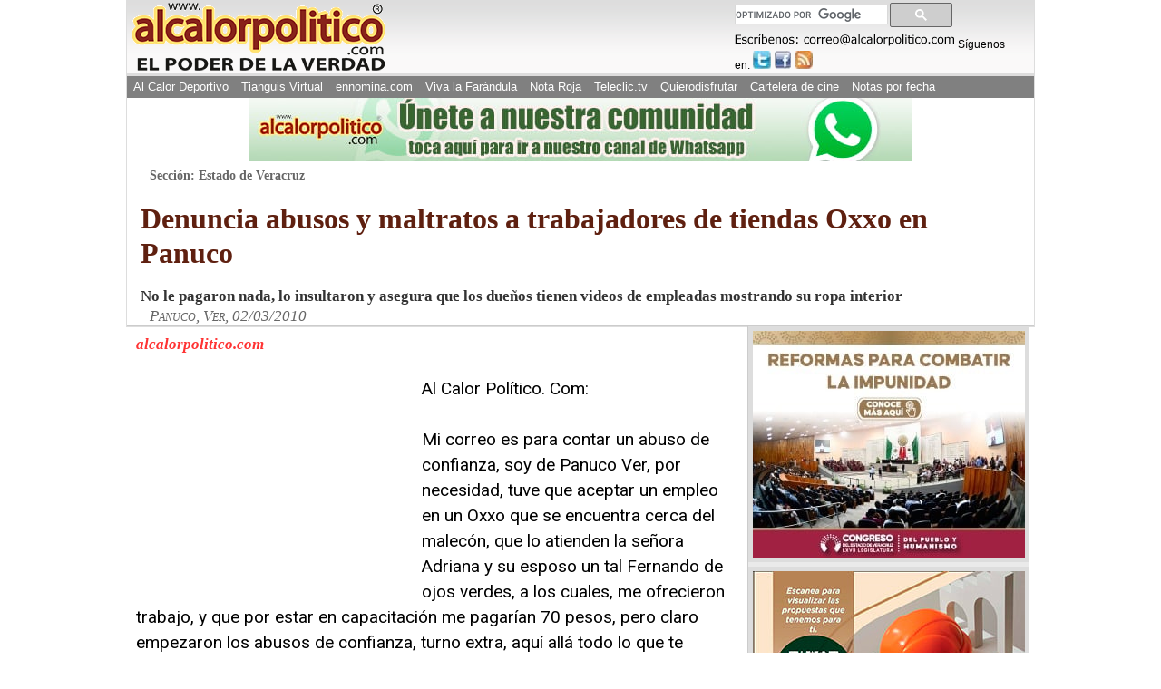

--- FILE ---
content_type: text/html; charset=utf-8
request_url: https://www.google.com/recaptcha/api2/aframe
body_size: 120
content:
<!DOCTYPE HTML><html><head><meta http-equiv="content-type" content="text/html; charset=UTF-8"></head><body><script nonce="QGEDdZXt4Q9KV7GHINIFRA">/** Anti-fraud and anti-abuse applications only. See google.com/recaptcha */ try{var clients={'sodar':'https://pagead2.googlesyndication.com/pagead/sodar?'};window.addEventListener("message",function(a){try{if(a.source===window.parent){var b=JSON.parse(a.data);var c=clients[b['id']];if(c){var d=document.createElement('img');d.src=c+b['params']+'&rc='+(localStorage.getItem("rc::a")?sessionStorage.getItem("rc::b"):"");window.document.body.appendChild(d);sessionStorage.setItem("rc::e",parseInt(sessionStorage.getItem("rc::e")||0)+1);localStorage.setItem("rc::h",'1768766038531');}}}catch(b){}});window.parent.postMessage("_grecaptcha_ready", "*");}catch(b){}</script></body></html>